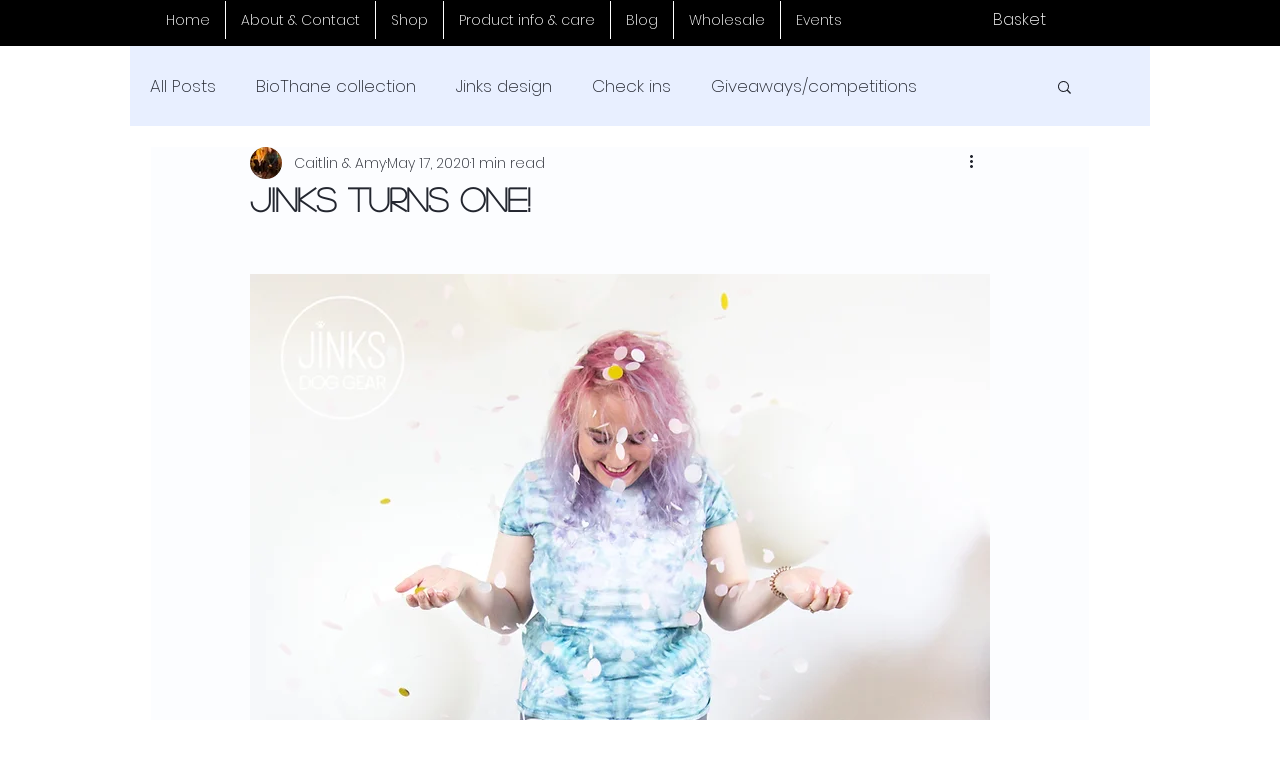

--- FILE ---
content_type: text/css; charset=utf-8
request_url: https://www.madebyjinks.co.uk/_serverless/pro-gallery-css-v4-server/layoutCss?ver=2&id=cek9t-not-scoped&items=3550_2284_2284%7C3459_2000_3000%7C3612_2848_4272%7C3594_2848_2848%7C3560_2762_2762%7C3425_2848_2848&container=1657.9375_740_805_720&options=gallerySizeType:px%7CenableInfiniteScroll:true%7CtitlePlacement:SHOW_ON_HOVER%7CimageMargin:20%7CisVertical:true%7CgridStyle:0%7CgalleryLayout:1%7CnumberOfImagesPerRow:0%7CgallerySizePx:300%7CcubeRatio:1%7CcubeType:fill%7CgalleryThumbnailsAlignment:none%7CthumbnailSpacings:0
body_size: -197
content:
#pro-gallery-cek9t-not-scoped [data-hook="item-container"][data-idx="0"].gallery-item-container{opacity: 1 !important;display: block !important;transition: opacity .2s ease !important;top: 0px !important;left: 0px !important;right: auto !important;height: 360px !important;width: 360px !important;} #pro-gallery-cek9t-not-scoped [data-hook="item-container"][data-idx="0"] .gallery-item-common-info-outer{height: 100% !important;} #pro-gallery-cek9t-not-scoped [data-hook="item-container"][data-idx="0"] .gallery-item-common-info{height: 100% !important;width: 100% !important;} #pro-gallery-cek9t-not-scoped [data-hook="item-container"][data-idx="0"] .gallery-item-wrapper{width: 360px !important;height: 360px !important;margin: 0 !important;} #pro-gallery-cek9t-not-scoped [data-hook="item-container"][data-idx="0"] .gallery-item-content{width: 360px !important;height: 360px !important;margin: 0px 0px !important;opacity: 1 !important;} #pro-gallery-cek9t-not-scoped [data-hook="item-container"][data-idx="0"] .gallery-item-hover{width: 360px !important;height: 360px !important;opacity: 1 !important;} #pro-gallery-cek9t-not-scoped [data-hook="item-container"][data-idx="0"] .item-hover-flex-container{width: 360px !important;height: 360px !important;margin: 0px 0px !important;opacity: 1 !important;} #pro-gallery-cek9t-not-scoped [data-hook="item-container"][data-idx="0"] .gallery-item-wrapper img{width: 100% !important;height: 100% !important;opacity: 1 !important;} #pro-gallery-cek9t-not-scoped [data-hook="item-container"][data-idx="1"].gallery-item-container{opacity: 1 !important;display: block !important;transition: opacity .2s ease !important;top: 0px !important;left: 380px !important;right: auto !important;height: 540px !important;width: 360px !important;} #pro-gallery-cek9t-not-scoped [data-hook="item-container"][data-idx="1"] .gallery-item-common-info-outer{height: 100% !important;} #pro-gallery-cek9t-not-scoped [data-hook="item-container"][data-idx="1"] .gallery-item-common-info{height: 100% !important;width: 100% !important;} #pro-gallery-cek9t-not-scoped [data-hook="item-container"][data-idx="1"] .gallery-item-wrapper{width: 360px !important;height: 540px !important;margin: 0 !important;} #pro-gallery-cek9t-not-scoped [data-hook="item-container"][data-idx="1"] .gallery-item-content{width: 360px !important;height: 540px !important;margin: 0px 0px !important;opacity: 1 !important;} #pro-gallery-cek9t-not-scoped [data-hook="item-container"][data-idx="1"] .gallery-item-hover{width: 360px !important;height: 540px !important;opacity: 1 !important;} #pro-gallery-cek9t-not-scoped [data-hook="item-container"][data-idx="1"] .item-hover-flex-container{width: 360px !important;height: 540px !important;margin: 0px 0px !important;opacity: 1 !important;} #pro-gallery-cek9t-not-scoped [data-hook="item-container"][data-idx="1"] .gallery-item-wrapper img{width: 100% !important;height: 100% !important;opacity: 1 !important;} #pro-gallery-cek9t-not-scoped [data-hook="item-container"][data-idx="2"].gallery-item-container{opacity: 1 !important;display: block !important;transition: opacity .2s ease !important;top: 380px !important;left: 0px !important;right: auto !important;height: 540px !important;width: 360px !important;} #pro-gallery-cek9t-not-scoped [data-hook="item-container"][data-idx="2"] .gallery-item-common-info-outer{height: 100% !important;} #pro-gallery-cek9t-not-scoped [data-hook="item-container"][data-idx="2"] .gallery-item-common-info{height: 100% !important;width: 100% !important;} #pro-gallery-cek9t-not-scoped [data-hook="item-container"][data-idx="2"] .gallery-item-wrapper{width: 360px !important;height: 540px !important;margin: 0 !important;} #pro-gallery-cek9t-not-scoped [data-hook="item-container"][data-idx="2"] .gallery-item-content{width: 360px !important;height: 540px !important;margin: 0px 0px !important;opacity: 1 !important;} #pro-gallery-cek9t-not-scoped [data-hook="item-container"][data-idx="2"] .gallery-item-hover{width: 360px !important;height: 540px !important;opacity: 1 !important;} #pro-gallery-cek9t-not-scoped [data-hook="item-container"][data-idx="2"] .item-hover-flex-container{width: 360px !important;height: 540px !important;margin: 0px 0px !important;opacity: 1 !important;} #pro-gallery-cek9t-not-scoped [data-hook="item-container"][data-idx="2"] .gallery-item-wrapper img{width: 100% !important;height: 100% !important;opacity: 1 !important;} #pro-gallery-cek9t-not-scoped [data-hook="item-container"][data-idx="3"]{display: none !important;} #pro-gallery-cek9t-not-scoped [data-hook="item-container"][data-idx="4"]{display: none !important;} #pro-gallery-cek9t-not-scoped [data-hook="item-container"][data-idx="5"]{display: none !important;} #pro-gallery-cek9t-not-scoped .pro-gallery-prerender{height:1300px !important;}#pro-gallery-cek9t-not-scoped {height:1300px !important; width:740px !important;}#pro-gallery-cek9t-not-scoped .pro-gallery-margin-container {height:1300px !important;}#pro-gallery-cek9t-not-scoped .pro-gallery {height:1300px !important; width:740px !important;}#pro-gallery-cek9t-not-scoped .pro-gallery-parent-container {height:1300px !important; width:760px !important;}

--- FILE ---
content_type: text/css; charset=utf-8
request_url: https://www.madebyjinks.co.uk/_serverless/pro-gallery-css-v4-server/layoutCss?ver=2&id=v6ma-not-scoped&items=3465_3325_4156%7C3421_3325_4156%7C3273_3325_4156%7C3682_3325_4156%7C3804_3325_4156&container=2489.9375_740_607.671875_720&options=gallerySizeType:px%7CenableInfiniteScroll:true%7CtitlePlacement:SHOW_ON_HOVER%7CimageMargin:20%7CgalleryLayout:0%7CisVertical:false%7CgallerySizePx:300%7CcubeType:fill%7CgalleryThumbnailsAlignment:none
body_size: -177
content:
#pro-gallery-v6ma-not-scoped [data-hook="item-container"][data-idx="0"].gallery-item-container{opacity: 1 !important;display: block !important;transition: opacity .2s ease !important;top: 0px !important;left: 0px !important;right: auto !important;height: 292px !important;width: 233px !important;} #pro-gallery-v6ma-not-scoped [data-hook="item-container"][data-idx="0"] .gallery-item-common-info-outer{height: 100% !important;} #pro-gallery-v6ma-not-scoped [data-hook="item-container"][data-idx="0"] .gallery-item-common-info{height: 100% !important;width: 100% !important;} #pro-gallery-v6ma-not-scoped [data-hook="item-container"][data-idx="0"] .gallery-item-wrapper{width: 233px !important;height: 292px !important;margin: 0 !important;} #pro-gallery-v6ma-not-scoped [data-hook="item-container"][data-idx="0"] .gallery-item-content{width: 233px !important;height: 292px !important;margin: 0px 0px !important;opacity: 1 !important;} #pro-gallery-v6ma-not-scoped [data-hook="item-container"][data-idx="0"] .gallery-item-hover{width: 233px !important;height: 292px !important;opacity: 1 !important;} #pro-gallery-v6ma-not-scoped [data-hook="item-container"][data-idx="0"] .item-hover-flex-container{width: 233px !important;height: 292px !important;margin: 0px 0px !important;opacity: 1 !important;} #pro-gallery-v6ma-not-scoped [data-hook="item-container"][data-idx="0"] .gallery-item-wrapper img{width: 100% !important;height: 100% !important;opacity: 1 !important;} #pro-gallery-v6ma-not-scoped [data-hook="item-container"][data-idx="1"].gallery-item-container{opacity: 1 !important;display: block !important;transition: opacity .2s ease !important;top: 0px !important;left: 253px !important;right: auto !important;height: 292px !important;width: 234px !important;} #pro-gallery-v6ma-not-scoped [data-hook="item-container"][data-idx="1"] .gallery-item-common-info-outer{height: 100% !important;} #pro-gallery-v6ma-not-scoped [data-hook="item-container"][data-idx="1"] .gallery-item-common-info{height: 100% !important;width: 100% !important;} #pro-gallery-v6ma-not-scoped [data-hook="item-container"][data-idx="1"] .gallery-item-wrapper{width: 234px !important;height: 292px !important;margin: 0 !important;} #pro-gallery-v6ma-not-scoped [data-hook="item-container"][data-idx="1"] .gallery-item-content{width: 234px !important;height: 292px !important;margin: 0px 0px !important;opacity: 1 !important;} #pro-gallery-v6ma-not-scoped [data-hook="item-container"][data-idx="1"] .gallery-item-hover{width: 234px !important;height: 292px !important;opacity: 1 !important;} #pro-gallery-v6ma-not-scoped [data-hook="item-container"][data-idx="1"] .item-hover-flex-container{width: 234px !important;height: 292px !important;margin: 0px 0px !important;opacity: 1 !important;} #pro-gallery-v6ma-not-scoped [data-hook="item-container"][data-idx="1"] .gallery-item-wrapper img{width: 100% !important;height: 100% !important;opacity: 1 !important;} #pro-gallery-v6ma-not-scoped [data-hook="item-container"][data-idx="2"].gallery-item-container{opacity: 1 !important;display: block !important;transition: opacity .2s ease !important;top: 0px !important;left: 507px !important;right: auto !important;height: 292px !important;width: 233px !important;} #pro-gallery-v6ma-not-scoped [data-hook="item-container"][data-idx="2"] .gallery-item-common-info-outer{height: 100% !important;} #pro-gallery-v6ma-not-scoped [data-hook="item-container"][data-idx="2"] .gallery-item-common-info{height: 100% !important;width: 100% !important;} #pro-gallery-v6ma-not-scoped [data-hook="item-container"][data-idx="2"] .gallery-item-wrapper{width: 233px !important;height: 292px !important;margin: 0 !important;} #pro-gallery-v6ma-not-scoped [data-hook="item-container"][data-idx="2"] .gallery-item-content{width: 233px !important;height: 292px !important;margin: 0px 0px !important;opacity: 1 !important;} #pro-gallery-v6ma-not-scoped [data-hook="item-container"][data-idx="2"] .gallery-item-hover{width: 233px !important;height: 292px !important;opacity: 1 !important;} #pro-gallery-v6ma-not-scoped [data-hook="item-container"][data-idx="2"] .item-hover-flex-container{width: 233px !important;height: 292px !important;margin: 0px 0px !important;opacity: 1 !important;} #pro-gallery-v6ma-not-scoped [data-hook="item-container"][data-idx="2"] .gallery-item-wrapper img{width: 100% !important;height: 100% !important;opacity: 1 !important;} #pro-gallery-v6ma-not-scoped [data-hook="item-container"][data-idx="3"]{display: none !important;} #pro-gallery-v6ma-not-scoped [data-hook="item-container"][data-idx="4"]{display: none !important;} #pro-gallery-v6ma-not-scoped .pro-gallery-prerender{height:759.4438994897992px !important;}#pro-gallery-v6ma-not-scoped {height:759.4438994897992px !important; width:740px !important;}#pro-gallery-v6ma-not-scoped .pro-gallery-margin-container {height:759.4438994897992px !important;}#pro-gallery-v6ma-not-scoped .pro-gallery {height:759.4438994897992px !important; width:740px !important;}#pro-gallery-v6ma-not-scoped .pro-gallery-parent-container {height:759.4438994897992px !important; width:760px !important;}